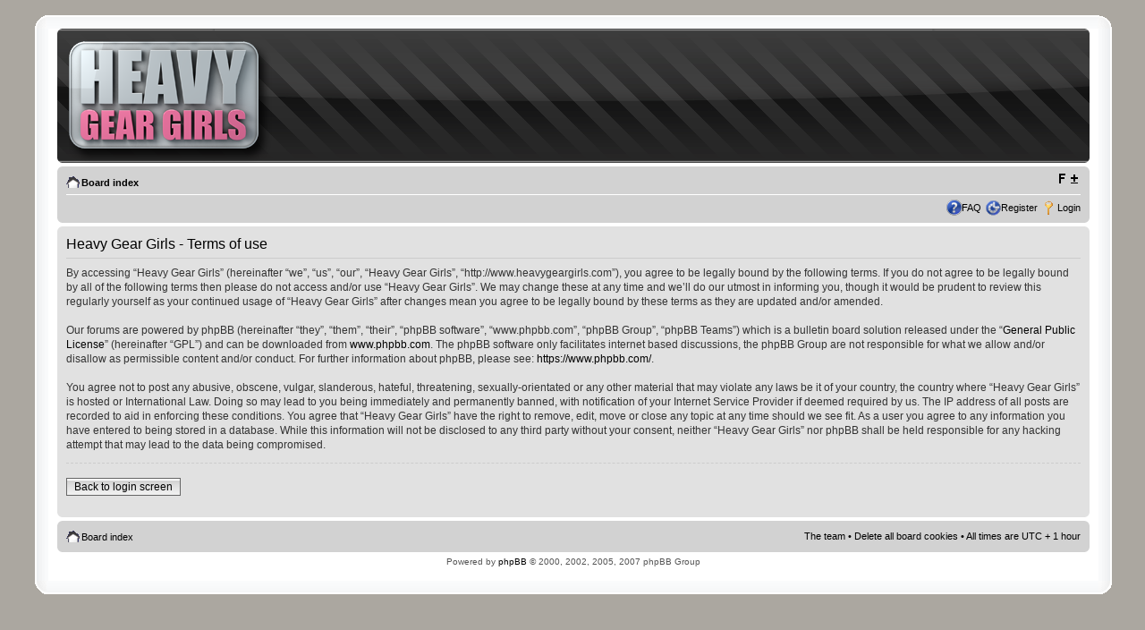

--- FILE ---
content_type: text/html; charset=UTF-8
request_url: http://www.heavygeargirls.com/ucp.php?mode=terms&sid=b3f6da4eed5f6ff918e8aa7e5ec9ff8c
body_size: 4119
content:
<!DOCTYPE html PUBLIC "-//W3C//DTD XHTML 1.0 Strict//EN" "http://www.w3.org/TR/xhtml1/DTD/xhtml1-strict.dtd">
<html xmlns="http://www.w3.org/1999/xhtml" dir="ltr" lang="en-gb" xml:lang="en-gb">
<head>
<meta http-equiv="content-type" content="text/html; charset=UTF-8" />
<meta http-equiv="content-style-type" content="text/css" />
<meta http-equiv="content-language" content="en-gb" />
<meta http-equiv="imagetoolbar" content="no" />
<meta name="resource-type" content="document" />
<meta name="distribution" content="global" />
<meta name="copyright" content="2007 - 2010 Marc Alexander" />
<meta name="keywords" content="" />
<meta name="description" content="" />
<meta http-equiv="X-UA-Compatible" content="IE=EmulateIE7" />

<title>Heavy Gear Girls &bull; User Control Panel &bull; Terms of use</title>



<!--
	phpBB style name: proFormell
	Based on style:   prosilver, Formell (Joomla Style)
	Original author:  Tom Beddard ( http://www.subBlue.com/ )
	Modified by:  	  Marc Alexander
	
	NOTE: This page was generated by phpBB, the free open-source bulletin board package.
	      The phpBB Group is not responsible for the content of this page and forum. For more information
	      about phpBB please visit http://www.phpbb.com
-->

<script type="text/javascript">
// <![CDATA[
	var jump_page = 'Enter the page number you wish to go to:';
	var on_page = '';
	var per_page = '';
	var base_url = '';
	var style_cookie = 'phpBBstyle';
	var style_cookie_settings = '; path=/; domain=www.heavygeargirls.com';
	var onload_functions = new Array();
	var onunload_functions = new Array();

	

	/**
	* Find a member
	*/
	function find_username(url)
	{
		popup(url, 760, 570, '_usersearch');
		return false;
	}

	/**
	* New function for handling multiple calls to window.onload and window.unload by pentapenguin
	*/
	window.onload = function()
	{
		for (var i = 0; i < onload_functions.length; i++)
		{
			eval(onload_functions[i]);
		}
	}

	window.onunload = function()
	{
		for (var i = 0; i < onunload_functions.length; i++)
		{
			eval(onunload_functions[i]);
		}
	}

// ]]>
</script>
<script type="text/javascript" src="./styles/proFormell/template/styleswitcher.js"></script>
<script type="text/javascript" src="./styles/proFormell/template/forum_fn.js"></script>

<link href="./styles/proFormell/theme/print.css" rel="stylesheet" type="text/css" media="print" title="printonly" />
<link href="./style.php?id=6&amp;lang=en&amp;sid=2c041ebee3f070a8d2657e20f8fbb350" rel="stylesheet" type="text/css" media="screen, projection" />

<!--[if lt IE 7]>
<script type="text/javascript">
// <![CDATA[
// Universal transparent-PNG enabler for MSIE/Win 5.5+
// http://dsandler.org
// From original code: http://www.youngpup.net/?request=/snippets/sleight.xml
// and background-image code: http://www.allinthehead.com/retro/69
// also:
//  * use sizingMethod=crop to avoid scaling PNGs (who would do such a thing?)
//  * only do this once, to make it compatible with CSS rollovers

if (navigator.platform == "Win32" && navigator.appName == "Microsoft Internet Explorer" && window.attachEvent) {
	window.attachEvent("onload", enableAlphaImages);
}

function enableAlphaImages(){
	var rslt = navigator.appVersion.match(/MSIE (\d+\.\d+)/, '');
	var itsAllGood = (rslt != null && Number(rslt[1]) >= 5.5);
	if (itsAllGood) {
		for (var i=0; i<document.all.length; i++){
			var obj = document.all[i];
			var bg = obj.currentStyle.backgroundImage;
			var img = document.images[i];
			if (bg && bg.match(/\.png/i) != null) {
				var img = bg.substring(5,bg.length-2);
				var offset = obj.style["background-position"];
				obj.style.filter =
				"progid:DXImageTransform.Microsoft.AlphaImageLoader(src='"+img+"', sizingMethod='crop')";
				obj.style.backgroundImage = "url('./styles/proFormell/theme/images/blank.gif')";
				//obj.style["background-position"] = offset; // reapply
			} else if (img && img.src.match(/\.png$/i) != null) {
				var src = img.src;
				img.style.width = img.width + "px";
				img.style.height = img.height + "px";
				img.style.filter =
				"progid:DXImageTransform.Microsoft.AlphaImageLoader(src='"+src+"', sizingMethod='crop')"
				img.src = "./styles/proFormell/theme/images/blank.gif";
			}

		}
	}
}
// ]]>
</script>
<![endif]-->

<link href="./styles/proFormell/theme/normal.css" rel="stylesheet" type="text/css" title="A" />
<link href="./styles/proFormell/theme/medium.css" rel="alternate stylesheet" type="text/css" title="A+" />
<link href="./styles/proFormell/theme/large.css" rel="alternate stylesheet" type="text/css" title="A++" />



</head>

<body id="phpbb" class="section-ucp ltr">
<!--- box border START -->
<div id="box">
<div class="top-left"></div><div class="top-center"></div><div class="top-right"></div>
<div id="left-border">
<div id="right-border">

<!--- box border END -->
<div class="inside">
 <div class="notopgap">
<div id="wrap">
	<a id="top" name="top" accesskey="t"></a>
	<div id="page-header">
		<div class="headerbar">
			<div class="inner"><span class="corners-top"><span></span></span>
			<div style="height: 140px ;">
			<div id="site-description">
				<div class="header-pad"><a href="./index.php?sid=2c041ebee3f070a8d2657e20f8fbb350" title="Board index" id="logo"><img src="./styles/proFormell/imageset/hgg3DLOGO.png" alt="" title="" /></a></div>
			
				<p class="site-desc"></p>
				<p class="skiplink"><a href="#start_here">Skip to content</a></p>
			</div>

		
    </div>

			<span class="corners-bottom"><span></span></span></div>
		</div>
		<div class="navbar">
			<div class="inner"><span class="corners-top"><span></span></span>

			<ul class="linklist navlinks">
				<li class="icon-home"><a href="./index.php?sid=2c041ebee3f070a8d2657e20f8fbb350" accesskey="h">Board index</a> </li>

				<li class="rightside"><a href="#" onclick="fontsizeup(); return false;" onkeypress="return fontsizeup(event);" class="fontsize" title="Change font size">Change font size</a></li>

				
			</ul>

			

			<ul class="linklist rightside">
				<li class="icon-faq"><a href="./faq.php?sid=2c041ebee3f070a8d2657e20f8fbb350" title="Frequently Asked Questions">FAQ</a></li>
				
				<li class="icon-register"><a href="./ucp.php?mode=register&amp;sid=2c041ebee3f070a8d2657e20f8fbb350">Register</a></li>
					<li class="icon-logout"><a href="./ucp.php?mode=login&amp;sid=2c041ebee3f070a8d2657e20f8fbb350" title="Login" accesskey="x">Login</a></li>
				
			</ul>

			<span class="corners-bottom"><span></span></span></div>
		</div>
	</div>

	<a name="start_here"></a>
	<div id="page-body">
		
		

	<div class="panel">
		<div class="inner"><span class="corners-top"><span></span></span>
		<div class="content">
			<h2>Heavy Gear Girls - Terms of use</h2>
			<p>By accessing “Heavy Gear Girls” (hereinafter “we”, “us”, “our”, “Heavy Gear Girls”, “http://www.heavygeargirls.com”), you agree to be legally bound by the following terms. If you do not agree to be legally bound by all of the following terms then please do not access and/or use “Heavy Gear Girls”. We may change these at any time and we’ll do our utmost in informing you, though it would be prudent to review this regularly yourself as your continued usage of “Heavy Gear Girls” after changes mean you agree to be legally bound by these terms as they are updated and/or amended.<br />
	<br />
	Our forums are powered by phpBB (hereinafter “they”, “them”, “their”, “phpBB software”, “www.phpbb.com”, “phpBB Group”, “phpBB Teams”) which is a bulletin board solution released under the “<a href="http://opensource.org/licenses/gpl-license.php">General Public License</a>” (hereinafter “GPL”) and can be downloaded from <a href="https://www.phpbb.com/">www.phpbb.com</a>. The phpBB software only facilitates internet based discussions, the phpBB Group are not responsible for what we allow and/or disallow as permissible content and/or conduct. For further information about phpBB, please see: <a href="https://www.phpbb.com/">https://www.phpbb.com/</a>.<br />
	<br />
	You agree not to post any abusive, obscene, vulgar, slanderous, hateful, threatening, sexually-orientated or any other material that may violate any laws be it of your country, the country where “Heavy Gear Girls” is hosted or International Law. Doing so may lead to you being immediately and permanently banned, with notification of your Internet Service Provider if deemed required by us. The IP address of all posts are recorded to aid in enforcing these conditions. You agree that “Heavy Gear Girls” have the right to remove, edit, move or close any topic at any time should we see fit. As a user you agree to any information you have entered to being stored in a database. While this information will not be disclosed to any third party without your consent, neither “Heavy Gear Girls” nor phpBB shall be held responsible for any hacking attempt that may lead to the data being compromised.
	</p>
			<hr class="dashed" />
			<p><a href="./ucp.php?mode=login&amp;sid=2c041ebee3f070a8d2657e20f8fbb350" class="button2">Back to login screen</a></p>
		</div>
		<span class="corners-bottom"><span></span></span></div>
	</div>

</div>

<div id="page-footer">

	<div class="navbar">
		<div class="inner"><span class="corners-top"><span></span></span>

		<ul class="linklist">
			<li class="icon-home"><a href="./index.php?sid=2c041ebee3f070a8d2657e20f8fbb350" accesskey="h">Board index</a></li>
				
			<li class="rightside"><a href="./memberlist.php?mode=leaders&amp;sid=2c041ebee3f070a8d2657e20f8fbb350">The team</a> &bull; <a href="./ucp.php?mode=delete_cookies&amp;sid=2c041ebee3f070a8d2657e20f8fbb350">Delete all board cookies</a> &bull; All times are UTC + 1 hour </li>
		</ul>

		<span class="corners-bottom"><span></span></span></div>
	</div>
	
<!--
	We request you retain the full copyright notice below including the link to www.phpbb.com.
	This not only gives respect to the large amount of time given freely by the developers
	but also helps build interest, traffic and use of phpBB3. If you (honestly) cannot retain
	the full copyright we ask you at least leave in place the "Powered by phpBB" line, with
	"phpBB" linked to www.phpbb.com. If you refuse to include even this then support on our
	forums may be affected.

	The phpBB Group : 2006
//-->
	<div class="copyright">Powered by <a href="http://www.phpbb.com/">phpBB</a> &copy; 2000, 2002, 2005, 2007 phpBB Group
		
	</div>
</div>

</div>

<div>
	<a id="bottom" name="bottom" accesskey="z"></a>
	<img src="./cron.php?cron_type=tidy_sessions&amp;sid=2c041ebee3f070a8d2657e20f8fbb350" width="1" height="1" alt="cron" />
	</div>
	</div>
<div class="nobottomgap"></div>
</div>
<!--- end of box border -->
</div></div>
<!-- -->
<div class="bottom-left"></div><div class="bottom-center"></div><div class="bottom-right"></div>
</div>
</body>
</html>